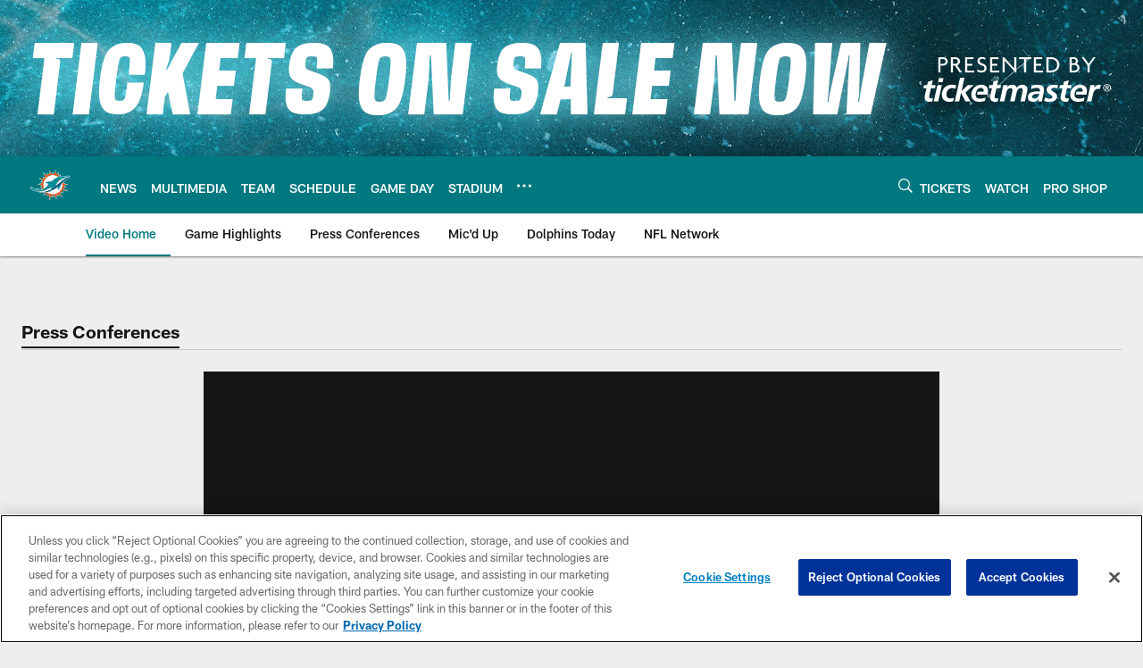

--- FILE ---
content_type: text/html; charset=utf-8
request_url: https://www.google.com/recaptcha/api2/aframe
body_size: 267
content:
<!DOCTYPE HTML><html><head><meta http-equiv="content-type" content="text/html; charset=UTF-8"></head><body><script nonce="J_8SFyGT8WtVp7FaEClIQQ">/** Anti-fraud and anti-abuse applications only. See google.com/recaptcha */ try{var clients={'sodar':'https://pagead2.googlesyndication.com/pagead/sodar?'};window.addEventListener("message",function(a){try{if(a.source===window.parent){var b=JSON.parse(a.data);var c=clients[b['id']];if(c){var d=document.createElement('img');d.src=c+b['params']+'&rc='+(localStorage.getItem("rc::a")?sessionStorage.getItem("rc::b"):"");window.document.body.appendChild(d);sessionStorage.setItem("rc::e",parseInt(sessionStorage.getItem("rc::e")||0)+1);localStorage.setItem("rc::h",'1762281970420');}}}catch(b){}});window.parent.postMessage("_grecaptcha_ready", "*");}catch(b){}</script></body></html>

--- FILE ---
content_type: text/javascript; charset=utf-8
request_url: https://auth-id.miamidolphins.com/accounts.webSdkBootstrap?apiKey=4_-_ef9B8AHfNYUAr46cs_Rw&pageURL=https%3A%2F%2Fwww.miamidolphins.com%2Fvideo%2Fcoach-flores-postgame-chicago-press-conference&sdk=js_next&sdkBuild=18051&format=json
body_size: 429
content:
{
  "callId": "019a5030cf627591901658423a8b4f5a",
  "errorCode": 0,
  "apiVersion": 2,
  "statusCode": 200,
  "statusReason": "OK",
  "time": "2025-11-04T18:46:07.468Z",
  "hasGmid": "ver4"
}